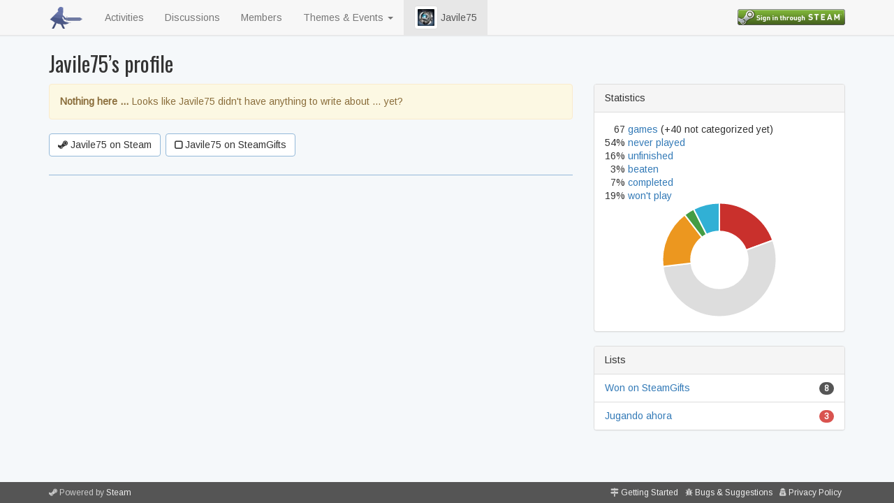

--- FILE ---
content_type: text/html; charset=utf-8
request_url: https://www.backlog-assassins.net/users/Javile75
body_size: 2196
content:
<!DOCTYPE html>
<html>
<head>
<title>BLAEO &mdash; Backlog Assassins Extraordinaire</title>
<link rel="stylesheet" media="all" href="/assets/application-bd78b522c3af51e9f89d4eac34a2bfe260fc9255cf780ee438de77c5f2cd2391.css" data-turbolinks-track="true" />
<link rel="stylesheet" media="all" href="https://fonts.googleapis.com/css?family=Arimo|Oswald" />
<script src="/assets/application-1696ed2b662df2c39b85eb39b5ecd71bb9276408938d26a917ca6e022d27d7d3.js" data-turbolinks-track="true"></script>
<meta name="csrf-param" content="authenticity_token" />
<meta name="csrf-token" content="Hmod2TPqqNgU+tpmmjRsDFw7EHM8t4xFx6cOT0YDr1XSGrpsYetCGun/RlsFwqcA76DXBuD9oL8wcGzS+MdBsw==" />
<meta content='width=device-width, initial-scale=1' name='viewport'>
</head>
<body data-action='show' data-controller='users'>
<nav class='navbar navbar-default navbar-fixed-top'>
<div class='container'>
<div class='navbar-header'>
<button class='navbar-toggle collapsed' data-target='#navbar' data-toggle='collapse' type='button'>
<span class='sr-only'>Toggle navigation</span>
<span class='icon-bar'></span>
<span class='icon-bar'></span>
<span class='icon-bar'></span>
</button>
<a class='navbar-brand' href='/'>
<img alt='BLAEO' src='/logo-32x32.png'>
</a>
</div>
<div class='navbar-collapse collapse' id='navbar'>
<ul class='nav navbar-nav'>
<li><a href="/feed">Activities</a></li>
<li><a href="http://steamcommunity.com/groups/attackyourbacklog/discussions">Discussions</a></li>
<li><a href="/users">Members</a></li>
<li class='dropdown'>
<a class='dropdown-toggle' data-role='button' data-toggle='dropdown'>
Themes & Events
<span class='caret'></span>
</a>
<ul class='dropdown-menu'>
<li class='dropdown-header'>January's Theme</li>
<li><a href="/themes/2025-12">Mind Your Business</a></li>
<li class='divider' data-role='separator'></li>
<li><a href="/events/nvbaa4b">Challenge Me! 15.01 - 14.03.2026</a></li>
<li class='divider' data-role='separator'></li>
<li><a href="/themes">Past Themes</a></li>
</ul>

</li>
<li class='active'>
<a href='/users/Javile75'>
<img class='avatar' role='button' src='https://avatars.steamstatic.com/6f982210fe9a377fdb74d9a836e4d670f0fd68fc.jpg'>
Javile75
</a>
</li>
</ul>
<ul class='nav navbar-nav navbar-right'>
<li>
<a href='/login'>
<img class='login' src='https://steamcommunity-a.akamaihd.net/public/images/signinthroughsteam/sits_small.png'>
</a>
</li>
</ul>
</div>
</div>
</nav>
<div id='modal-holder'>

</div>
<div class='container' id='main'>
<h2>
Javile75’s profile
</h2>
<div class='row'>
<div class='col-sm-8' data-endless='/users/Javile75'>
<div class='alert alert-warning'>
<strong>Nothing here &hellip;</strong>
Looks like
Javile75
didn't have anything to write about &hellip; yet?
</div>
<div class='profile-toolbar'>
<a class='btn btn-profile' href='http://steamcommunity.com/profiles/76561198121080293'>
<i class='fa fa-steam'></i>
Javile75 on Steam
</a>
<a class='btn btn-profile' href='http://steamgifts.com/user/Javile75'>
<i class='fa fa-square-o' style='font-weight: bold; vertical-align: -1px;'></i>
Javile75 on SteamGifts
</a>
</div>
<hr>

</div>
<div class='col-sm-4'>
<div class='panel panel-default'>
<div class='panel-heading'>Statistics</div>
<div class='panel-body'>
<table class='statistics'>
<tbody><tr>
<td>67</td>
<td>
<a href="/users/Javile75/games">games</a>
(+40
not categorized
yet)
</td>
</tr><tr>
<td>54%</td>
<td><a href="/users/Javile75/games/never-played">never played</a></td>
</tr><tr>
<td>16%</td>
<td><a href="/users/Javile75/games/unfinished">unfinished</a></td>
</tr><tr>
<td>3%</td>
<td><a href="/users/Javile75/games/beaten">beaten</a></td>
</tr><tr>
<td>7%</td>
<td><a href="/users/Javile75/games/completed">completed</a></td>
</tr><tr>
<td>19%</td>
<td><a href="/users/Javile75/games/wont-play">won&#39;t play</a></td>
</tr></tbody>
</table>
<canvas data-chart='donut/user profile' data-stats='{&quot;w&quot;:13,&quot;n&quot;:36,&quot;u&quot;:11,&quot;b&quot;:2,&quot;c&quot;:5}' id='chart-Javile75' style='width: 100%;'></canvas>
</div>
</div>
<div class='panel panel-default'>
<div class='panel-heading'>
Lists
</div>
<ul class='list-group'>
<li class='list-group-item'>
<a href="/lists/xlma75l">Won on SteamGifts</a>
<span class='badge' style='background-color: #555555;'>8</span>
</li>
<li class='list-group-item'>
<a href="/lists/8l23r3d">Jugando ahora</a>
<span class='badge' style='background-color: #d9534f;'>3</span>
</li>
</ul>
</div>
</div>
</div>

</div>
<footer>
<div class='container'>
<ul class='pull-left'><li>
<i class='fa fa-steam'></i>
Powered by <a href="http://steampowered.com">Steam</a>
</li></ul>
<ul class='pull-right hidden-xs'><li>
<i class='fa fa-map-signs'></i>
<a href="/help/getting-started">Getting Started</a>
</li><li>
<i class='fa fa-bug'></i>
<a href="http://steamcommunity.com/groups/attackyourbacklog/discussions/4/">Bugs &amp; Suggestions</a>
</li><li>
<i class='fa fa-user-secret'></i>
<a href="/privacy">Privacy Policy</a>
</li></ul>
<ul class='pull-right visible-xs-block'><li>
<a title="Getting Started" href="/help/getting-started"><i class='fa fa-map-signs'></i>
</a></li><li>
<a title="Bugs &amp; Suggestions" href="http://steamcommunity.com/groups/attackyourbacklog/discussions/4/"><i class='fa fa-bug'></i>
</a></li><li>
<a title="Privacy Policy" href="/privacy"><i class='fa fa-user-secret'></i>
</a></li></ul>
</div>
</footer>
</body>
</html>
